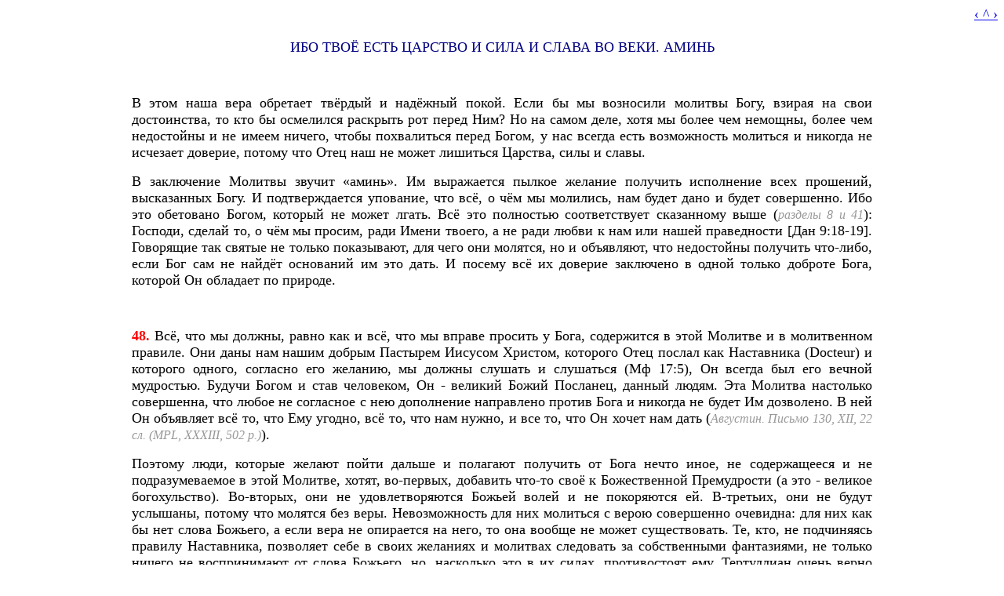

--- FILE ---
content_type: text/html; charset=utf-8
request_url: http://jeancalvin.ru/institution/3/20/13/
body_size: 7118
content:
<html>
<head>
<meta http-equiv="Content-Type" content="text/html; charset=UTF-8">
<title>ИБО ТВОЁ ЕСТЬ ЦАРСТВО И СИЛА И СЛАВА ВО ВЕКИ. АМИНЬ</title>
<link rel="shortcut icon" href="/jeancalvin.ico">
</head>
<body>
<font face="georgia,palatino" size="4"><div id="top-menu" align="right">
<a href="/institution/3/20/12/" title="И НЕ ВВЕДИ НАС В ИСКУШЕНИЕ, НО ИЗБАВЬ НАС ОТ ЛУКАВОГО"> 
    ‹
  </a><a href="/institution/3/" title="Книга III">
    ^
  </a><a href="/institution/3/21/" title="Книга III - Глава XXI"> 
    ›
  </a>
</div></font><div id="content">
<h1></h1><blockquote><blockquote><blockquote><blockquote><p align="center"><font face="times new roman,times" size="4" color="#000080">ИБО ТВОЁ ЕСТЬ ЦАРСТВО И СИЛА И СЛАВА ВО ВЕКИ. АМИНЬ</font></p><p align="justify">&nbsp;</p><p align="justify"><font face="times new roman,times" size="4">В этом наша вера обретает твёрдый и надёжный покой. Если бы мы возносили молитвы Богу, взирая на свои достоинства, то кто бы осмелился раскрыть рот перед Ним? Но на самом деле, хотя мы более чем немощны, более чем недостойны и не имеем ничего, чтобы похвалиться перед Богом, у нас всегда есть возможность молиться и никогда не исчезает доверие, потому что Отец наш не может лишиться Царства, силы и славы.</font></p><p align="justify"><font face="times new roman,times" size="4">В заключение Молитвы звучит &laquo;аминь&raquo;. Им выражается пылкое желание получить исполнение всех прошений, высказанных Богу. И подтверждается упование, что всё, о чём мы молились, нам будет дано и будет совершенно. Ибо это обетовано Богом, который не может лгать. Всё это полностью соответствует сказанному выше (<em><font size="3" color="#999999">разделы 8 и 41</font></em>): Господи, сделай то, о чём мы просим, ради Имени твоего, а не ради любви к нам или нашей праведности [Дан 9:18-19]. Говорящие так святые не только показывают, для чего они молятся, но и объявляют, что недостойны получить что-либо, если Бог сам не найдёт оснований им это дать. И посему всё их доверие заключено в одной только доброте Бога, которой Он обладает по природе.</font></p><p align="justify">&nbsp;</p><p align="justify"><font face="times new roman,times"><font size="4"><strong><font color="#ff0000">48.</font></strong> Всё, что мы должны, равно как и всё, что мы вправе просить у Бога, содержится в этой Молитве и в молитвенном правиле. Они даны нам нашим добрым Пастырем Иисусом Христом, которого Отец послал как Наставника (Docteur) и которого одного, согласно его желанию, мы должны слушать и слушаться (Мф 17:5), Он всегда был его вечной мудростью. Будучи Богом и став человеком, Он - великий Божий Посланец, данный людям. Эта Молитва настолько совершенна, что любое не согласное с нею дополнение направлено против Бога и никогда не будет Им дозволено. В ней Он объявляет всё то, что Ему угодно, всё то, что нам нужно, и все то, что Он хочет нам дать (<font size="3"><font color="#999999"><em>Августин</em><em>. </em><em>Письмо</em><em> 130, </em><em>XII</em><em>, 22 </em><em>c</em><em>л</em><em>. (</em><em>МР</em><em>L</em><em>, </em><em>XXXIII</em><em>, 502 </em><em>р</em><em>.)</em></font></font>).</font></font></p><p align="justify"><font face="times new roman,times" size="4">Поэтому люди, которые желают пойти дальше и полагают получить от Бога нечто иное, не содержащееся и не подразумеваемое в этой Молитве, хотят, во-первых, добавить что-то своё к Божественной Премудрости (а это - великое богохульство). Во-вторых, они не удовлетворяются Божьей волей и не покоряются ей. В-третьих, они не будут услышаны, потому что молятся без веры. Невозможность для них молиться с верою совершенно очевидна: для них как бы нет слова Божьего, а если вера не опирается на него, то она вообще не может существовать. Те, кто, не подчиняясь правилу Наставника, позволяет себе в своих желаниях и молитвах следовать за собственными фантазиями, не только ничего не воспринимают от слова Божьего, но, насколько это в их силах, противостоят ему. Тертуллиан очень верно называл эту Молитву &laquo;Законной Молитвой&raquo; (<font size="3"><font color="#999999"><em>Тертуллиан</em><em>. </em><em>О</em><em> </em><em>бегстве</em><em> </em><em>преследуемых</em><em>, </em><em>II</em><em> (</em><em>МР</em><em>L</em><em>, </em><em>II</em><em>, 126)</em></font></font>), молчаливо подразумевая, что все прочие незаконны и неправильны.</font></p><p align="justify">&nbsp;</p><p align="justify"><font face="times new roman,times"><font size="4"><strong><font color="#ff0000">49.</font></strong> Мы не хотим быть поняты таким образом, будто мы настолько привязаны к этой Молитве и к этому молитвенному правилу, что не считаем позволительным изменить в ней хоть слово и, совершая молитву, пользоваться другими выражениями. Повсюду в Писании нам даётся множество молитв, весьма отличных от этой, но написанных тем же Духом. Их использование очень полезно. Дух усердно внушал верующим многие молитвы, которые совершенно не совпадают друг с другом словами и формой. Мы лишь хотим убедить читателей, что никто не должен искать, ожидать и просить иного, нежели то, что в сжатом виде содержится в этой Молитве. И хотя просьбы различаются словами, суть их ничуть не меняется. Совершенно очевидно, что все другие молитвы в Писании и молитвы, которые совершают верующие, согласуются с этой. В самом деле, невозможно отыскать никакой другой молитвы, - а тем более предпочесть её, - которая была бы сопоставима по совершенству с &laquo;Отче наш&raquo;. Ибо нам не дано ничего и нельзя помыслить ничего лучшего, чтобы восхвалить Бога, ничего лучшего, что человек должен желать для собственной пользы и преуспевания. И всё это выражено так хорошо и совершенно, что у всех отнята надежда придумать лучшую молитву. Итак, будем помнить, что эта Молитва есть изложение Премудрости Божьей, которое учит тому, что она пожелала, и хочет того, что необходимо.</font></font></p><p align="justify">&nbsp;</p><p align="justify"><font face="times new roman,times"><font size="4"><strong><font color="#ff0000">50</font></strong><strong><font color="#ff0000">.</font> </strong>Как было сказано, нам следует непрестанно воздыхать и молиться [1 Фес 5:17], устремляя наши сердца к Богу. Но, так как из-за нашей слабости мы часто нуждаемся в помощи, а из-за лености - в пробуждении, будет хорошо, если каждый для молитвенного упражнения выберет себе определённые часы, которые будет проводить в молитве и в течение которых целиком отдаст ей все чувствования своего сердца. Это могут быть часы нашего пробуждения по утрам в преддверии труда и всего, что мы должны сделать в наступающий день; час принятия пищи и восстановления наших сил благодаря Божьим дарам, а также некоторое время после того, как мы их приняли; час окончания наших дневных трудов и время отдыха. При этом нужно избегать суеверного соблюдения часов, а также мысли, что этими молитвами мы выполнили свой долг перед Богом и можем чувствовать себя удовлетворёнными всё остальное время.</font></font></p><p align="justify"><font face="times new roman,times" size="4">Но пусть это будет упражнение в дисциплине и научение, которые совершенно необходимы при нашей глупости; они должны выполняться как можно чаще и постоянно усложняться. Главным образом мы должны следить за тем, чтобы всякий раз, когда мы испытываем боль из-за какого-то несчастья или бедствия или видим, что её испытывают другие, тотчас сердцем обращаться к Богу с призывом о помощи. Также никакой успех, который пришёл к нам или, как мы знаем, к другим, не следует оставлять без хвалы и благодарения Богу - в них мы должны прославлять его силу и доброту.</font></p><p align="justify"><font face="times new roman,times" size="4">Наконец, при всякой молитве нам нужно глубоко сознавать, что нельзя связывать Бога с какими-либо обстоятельствами, определять Его, помещать или ограничивать во времени, пространстве, способе действий при исполнении наших прошений. Ибо этой Молитвой мы научаемся не подчинять Бога какому-либо закону, не навязывать Ему какие-либо условия, а покоряться его воле и намерениям, дабы делаемое Им делалось тем способом, в то время и в том месте, какие Ему угодны. Поэтому прежде чем обратиться к Нему с прошением, касающемся нас и наших нужд, мы просим, чтобы совершилась его воля. Тем самым мы уже подчиняем Ему свою волю, дабы, сдерживаемая его уздой, она не желала подчиниться себе самой, а полагала Бога хозяином и господином всех своих движений.</font></p><p align="justify">&nbsp;</p><p align="justify"><font face="times new roman,times"><font size="4"><strong><font color="#ff0000">51.</font> </strong>Если наши сердца будут воспитаны в подобном послушании и если мы допустим законам Божественного провидения руководить нами, то мы легко научимся сохранять упорство в молитве и ожидать в терпении нашего Господа, подчиняя свои желания его воле. И Господь убедит нас, что, хотя Он не является нам, Он всегда пребывает с нами и в своё время объявит, что никогда уши его не были глухи к нашим прошениям, пусть бы даже людям казалось, что Он отверг и презрел их. Это послужит нам чудесным утешением, чтобы мы не огорчались и не отчаивались, если порою Бог не исполняет наших первых желаний. К отчаянию привыкли люди, которые переполнены непомерными страстями и так призывают Бога, что если Он сразу не предстаёт перед ними и не выполняет прошения явным образом, то они тут же воображают, что Он прогневался на них, и, потеряв всякую надежду быть услышанными, перестают Его призывать. В отличие от них, мы, разумно умеряя свои упования, должны пребывать в постоянстве и усердии, которые внушает нам Писание. В псалмах Давида и других верующих часто можно видеть, что, когда казалось, будто, молясь, они только толкут воду в ступе и Бог глух к их прошениям, они не прекращали молитв. И в самом деле, слову Божьему придают авторитет, которого оно заслуживает, только если верят ему, пусть даже всё наблюдаемое в мире ему противоречит.</font></font></p><p align="justify"><font face="times new roman,times" size="4">Кроме того, это будет для нас хорошим лекарством, чтобы остерегаться искушать Бога и не вызывать его гнев своим нетерпением и навязчивостью, как поступают те, кто готов жить в согласии с Ним, только торгуясь и заключая сделки, будто Бог - раб их желаний, которого они хотели бы подчинить своим требованиям. Если же Он тотчас не исполняет их, они ожесточаются, гневаются, проклинают, ропщут и грозят. Нередко, гневаясь и негодуя, Бог соглашается и даёт им то, в чём, милуя и любя, Он отказывает другим. Пример этому мы находим в истории детей Израилевых, для которых было бы много лучше, если бы Бог не исполнил их прошений, чем иметь мясо и птицу, которых Он дал им во гневе (Числ 11:18,33).</font></p><p align="justify">&nbsp;</p><p align="justify"><font face="times new roman,times"><font size="4"><strong><font color="#ff0000">52.</font></strong> Если даже в самом конце, после долгого ожидания наше сознание (sens) неспособно понять, какую пользу принесут нам молитвы, и не видит никакого плода от них, наша вера убеждает нас в том, что едва воспринимают чувства: мы получим от Бога всё доброе и полезное, ибо наш Господь неоднократно уверяет, что Он заботится о нас в переносимых на&shy;ми невзгодах, после того как мы однажды рассказали Ему о них; и что Он сделает так, что в нищете мы получим изобилие, в скорби - утешение. И даже если мы потеряем всё, Господь Бог никогда не удалится от нас, потому что Он не может обмануть ожидание и терпение верных Ему. Его одного нам хватит на всё. Ибо Он заключает в Себе все блага, которые откроет нам в Судный день, когда полностью явит своё владычество.</font></font></p><p align="justify"><font face="times new roman,times" size="4">Следует заметить, что, даже когда Бог сразу исполняет наши прошения, Он не делает этого в явном виде, а словно держит нас в неведении относительно внешнего. И в то же время Он чудесным образом выполняет просьбы и показывает, что мы просили не напрасно. Об этом говорит св. Иоанн: &laquo;А когда мы знаем, что Он слушает нас во всём, чего бы мы ни просили, знаем и то, что получаем просимое от Него&raquo; (1 Ин 5:15). На первый взгляд это утверждение кажется несколько многословным, однако оно весьма полезно для того, чтобы убедить нас: хотя Бог не потворствует нам и не одаривает по нашему желанию, Он не перестаёт быть к нам человеколюбивым и благожелательным, так что наше упование, основывающееся на его слове, никогда не будет обмануто.</font></p><p align="justify"><font face="times new roman,times" size="4">Более всего прочего верующим необходимо укрепляться в таком терпении. Они не выдержат, если оно не станет опорой для них. Ибо, чтобы испытать своих верных, Господь прибегает к суровым средствам: порой Он не просто жестоко испытывает их, но доводит до крайности и надолго оставляет их в этом состоянии, прежде чем дать им вкусить сладость своей любви. Как сказала Анна, прежде чем оживить, Он умерщвляет, прежде чем дать жизнь, низводит в преисподнюю (1 Цар 2:6). Что могли бы они, скорбные, безутешные и полумёртвые, кроме как впасть в отчаяние, если бы их не ободряла мысль: на них взирает Бог, и им уготован хороший выход изо всех нынешних испытаний? И хотя у них есть эта уверенность, они не прекращают молиться. Ибо, если в нашей молитве не будет постоянства и усердия, она не принесёт никакой пользы.</font></p></blockquote></blockquote></blockquote></blockquote><p align="justify"><span style="font-size: 5pt; font-family: Tahoma">
<div style="clear: both;"></div>
<h3/>
<a name="comments"></a>
<center>
	<font face="Times new roman">
		<font size="4">
		    <br/>
		    <br/>
		    <br/>
			<font color="#666699">
				ЗАМЕТКИ ЧИТАТЕЛЕЙ
			</font>
		</font>
	</font>
</center>
<div class="spacer"></div>
<br />



</span></p></div>
<font face="georgia,palatino" size="4"><div id="down-sub-menu" align="center">
<a href="/institution/3/20/12/" title="И НЕ ВВЕДИ НАС В ИСКУШЕНИЕ, НО ИЗБАВЬ НАС ОТ ЛУКАВОГО"> 
    ‹
  </a><a href="/institution/3/" title="Книга III">
    ^
  </a><a href="/institution/3/21/" title="Книга III - Глава XXI"> 
    ›
  </a>
</div></font>
</body>
</html>

<!-- This page generated in 0.10572791099548 secs -->
